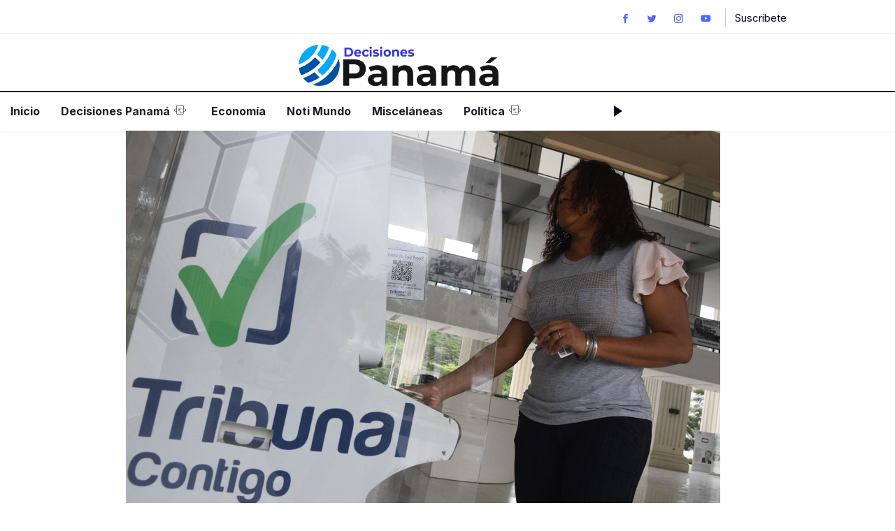

--- FILE ---
content_type: text/css
request_url: https://decisionespanama.com/wp-content/uploads/elementor/css/post-190.css?ver=1769521191
body_size: 682
content:
.elementor-190 .elementor-element.elementor-element-22e63e0{border-style:solid;border-width:1px 0px 1px 0px;border-color:#E9E9E9;padding:10px 0px 2px 0px;overflow:visible;}.elementor-190 .elementor-element.elementor-element-262469e .qoxag-widget-logo img{max-width:358px;}.elementor-190 .elementor-element.elementor-element-262469e .qoxag-widget-logo{text-align:center;}.elementor-190 .elementor-element.elementor-element-196fcc4{border-style:solid;border-width:0px 0px 1px 0px;border-color:#E9E9E9;padding:45px 0px 40px 0px;overflow:visible;}.elementor-190 .elementor-element.elementor-element-4a49ba7 .elementskit-section-title-wraper .elementskit-section-title{margin:0px 0px 10px 0px;font-size:20px;font-weight:700;line-height:25px;}.elementor-190 .elementor-element.elementor-element-4a49ba7 .elementskit-section-title-wraper .elementskit-section-title > span{color:#000000;}.elementor-190 .elementor-element.elementor-element-4a49ba7 .elementskit-section-title-wraper .elementskit-section-title:hover > span{color:#000000;}.elementor-widget-image .widget-image-caption{color:var( --e-global-color-text );font-family:var( --e-global-typography-text-font-family ), Sans-serif;font-weight:var( --e-global-typography-text-font-weight );}.elementor-190 .elementor-element.elementor-element-dd62aa7 > .elementor-element-populated{border-style:solid;border-width:0px 1px 0px 0px;border-color:#E9E9E9;}.elementor-190 .elementor-element.elementor-element-904e0fe > .elementor-element-populated{padding:10px 0px 0px 40px;}.elementor-190 .elementor-element.elementor-element-b339051 .elementskit-section-title-wraper .elementskit-section-title{margin:0px 0px 14px 0px;font-size:20px;font-weight:700;line-height:25px;}.elementor-190 .elementor-element.elementor-element-b339051 .elementskit-section-title-wraper .elementskit-section-title > span{color:#000000;}.elementor-190 .elementor-element.elementor-element-b339051 .elementskit-section-title-wraper .elementskit-section-title:hover > span{color:#000000;}.elementor-190 .elementor-element.elementor-element-6509915 .elementor-repeater-item-24ddf5e > a :is(i, svg){color:#FFFFFF;fill:#FFFFFF;}.elementor-190 .elementor-element.elementor-element-6509915 .elementor-repeater-item-24ddf5e > a{background-color:#3B5998;}.elementor-190 .elementor-element.elementor-element-6509915 .elementor-repeater-item-24ddf5e > a:hover{background-color:#3b5998;}.elementor-190 .elementor-element.elementor-element-6509915 .elementor-repeater-item-9a37e27 > a :is(i, svg){color:#FFFFFF;fill:#FFFFFF;}.elementor-190 .elementor-element.elementor-element-6509915 .elementor-repeater-item-9a37e27 > a{background-color:#1DA1F2;}.elementor-190 .elementor-element.elementor-element-6509915 .elementor-repeater-item-66c12ec > a :is(i, svg){color:#FFFFFF;fill:#FFFFFF;}.elementor-190 .elementor-element.elementor-element-6509915 .elementor-repeater-item-66c12ec > a{background-color:#FF0000;}.elementor-190 .elementor-element.elementor-element-6509915 .elementor-repeater-item-66c12ec > a:hover{background-color:#3b5998;}.elementor-190 .elementor-element.elementor-element-6509915 > .elementor-widget-container{padding:0px 0px 14px 0px;}.elementor-190 .elementor-element.elementor-element-6509915 .ekit_social_media{text-align:left;}.elementor-190 .elementor-element.elementor-element-6509915 .ekit_social_media > li > a{text-align:center;text-decoration:none;border-radius:12% 12% 12% 12%;width:40px;height:40px;line-height:38px;}.elementor-190 .elementor-element.elementor-element-6509915 .ekit_social_media > li{display:inline-block;margin:0px 8px 0px 0px;}.elementor-190 .elementor-element.elementor-element-6509915 .ekit_social_media > li > a i{font-size:14px;}.elementor-190 .elementor-element.elementor-element-6509915 .ekit_social_media > li > a svg{max-width:14px;}.elementor-190 .elementor-element.elementor-element-d1a428d{padding:15px 0px 15px 0px;overflow:visible;}.elementor-190 .elementor-element.elementor-element-cc896c7.elementor-column > .elementor-widget-wrap{justify-content:center;}@media(max-width:1024px){.elementor-190 .elementor-element.elementor-element-dd62aa7 > .elementor-element-populated{border-width:0px 0px 0px 0px;}.elementor-190 .elementor-element.elementor-element-904e0fe > .elementor-element-populated{padding:10px 15px 0px 10px;}}@media(min-width:768px){.elementor-190 .elementor-element.elementor-element-e292678{width:22.982%;}.elementor-190 .elementor-element.elementor-element-6efc1fd{width:44.472%;}.elementor-190 .elementor-element.elementor-element-dd62aa7{width:3.598%;}.elementor-190 .elementor-element.elementor-element-904e0fe{width:28.948%;}}@media(max-width:1024px) and (min-width:768px){.elementor-190 .elementor-element.elementor-element-e292678{width:50%;}.elementor-190 .elementor-element.elementor-element-6efc1fd{width:50%;}.elementor-190 .elementor-element.elementor-element-dd62aa7{width:50%;}.elementor-190 .elementor-element.elementor-element-904e0fe{width:50%;}}/* Start custom CSS for shortcode, class: .elementor-element-b135715 */.elementor-190 .elementor-element.elementor-element-b135715.copyright {
    text-align: center;
}/* End custom CSS */